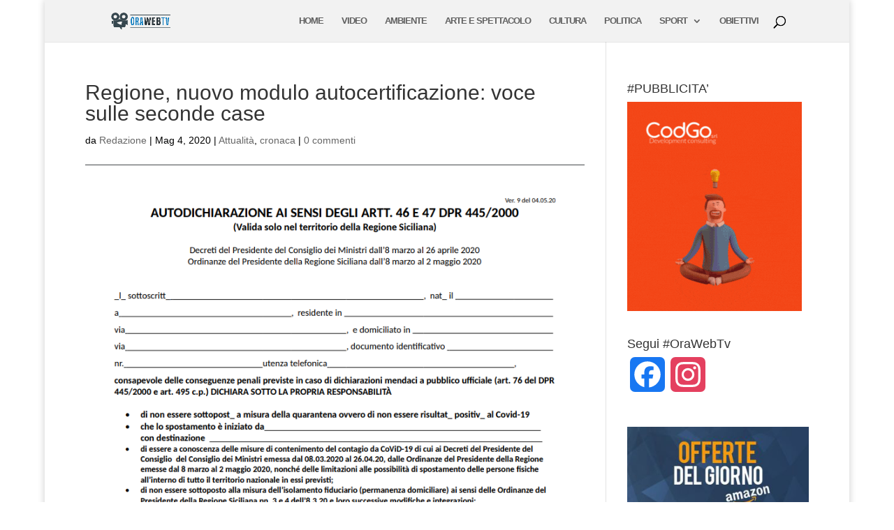

--- FILE ---
content_type: text/html; charset=utf-8
request_url: https://www.google.com/recaptcha/api2/aframe
body_size: 267
content:
<!DOCTYPE HTML><html><head><meta http-equiv="content-type" content="text/html; charset=UTF-8"></head><body><script nonce="8Ise-LvdEUGyDV_2HMK8dA">/** Anti-fraud and anti-abuse applications only. See google.com/recaptcha */ try{var clients={'sodar':'https://pagead2.googlesyndication.com/pagead/sodar?'};window.addEventListener("message",function(a){try{if(a.source===window.parent){var b=JSON.parse(a.data);var c=clients[b['id']];if(c){var d=document.createElement('img');d.src=c+b['params']+'&rc='+(localStorage.getItem("rc::a")?sessionStorage.getItem("rc::b"):"");window.document.body.appendChild(d);sessionStorage.setItem("rc::e",parseInt(sessionStorage.getItem("rc::e")||0)+1);localStorage.setItem("rc::h",'1769454215097');}}}catch(b){}});window.parent.postMessage("_grecaptcha_ready", "*");}catch(b){}</script></body></html>